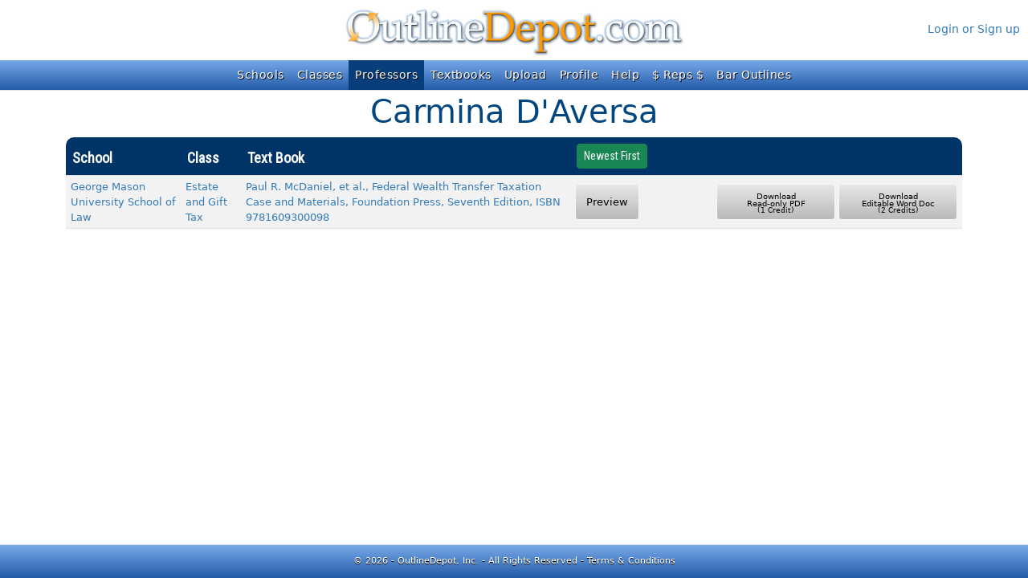

--- FILE ---
content_type: text/html; charset=utf-8
request_url: https://www.outlinedepot.com/Home/ProfessorOutlines/54221
body_size: 14330
content:


<!DOCTYPE html>

<html lang="en">
<head>
    <meta charset="utf-8" />
    <meta name="viewport" content="width=device-width, initial-scale=1.0" />
    <meta name="description" content="The most comprehensive source of law school outlines anywhere with the only outline exchange program available. Thousands of outlines used by thousands of users. Free to join." />
    <meta name="keywords" content="law school outlines, bar, study, word documents, law professors, law practice resources" />
    <title>OutlineDepot.com | Law School Outlines | Carmina D&#x27;Aversa Outlines</title>
    <link href="https://fonts.googleapis.com/css?family=Oswald|Roboto|Roboto+Condensed|Holtwood+One+SC|Passion+One|Suez+One|Ramaraja|Vidaloka|Fjalla+One|Open+Sans+Condensed:300" rel="stylesheet" />
    

    
        <link href="/lib/bootstrap/dist/css/bootstrap.min.css?v=2FMn2Zx6PuH5tdBQDRNwrOo60ts5wWPC9R8jK67b3t4" rel="stylesheet" />
        <link href="/lib/font-awesome/css/all.min.css?v=9sWQSWbvKc7NvB2NhyQKwP1ZVTLbZHUUPg4iCSTGiNA" rel="stylesheet" />
    
    
    <link rel="stylesheet" href="/css/site.css?v=SFQzk9p2QPeII0mvQEJC8Vl8608JaNaH6Aenox6WiOU" />
</head>
<body>
    <div b-wsjk485s0b id="odbuylink" class="d-none d-lg-block d-xl-block">
    </div>

    <a href="/" id="odtoplogo" class="d-none d-sm-block">
        <img src="/images/outlinedepot_logo_top.jpg" alt="Outline Depot Logo" class="mx-auto" />
    </a>

    <div b-wsjk485s0b id="odusernotifications" class="text-center d-none d-lg-block">
    </div>

    <div b-wsjk485s0b id="oduserinfo" class="text-end d-none d-lg-block">
            <div b-wsjk485s0b class="mt-3">
                <a class="nav-link odanchor" id="login" href="/Identity/Account/Enter">Login or Sign up</a>
            </div>
    </div>

    <header b-wsjk485s0b>
        <nav b-wsjk485s0b class="navbar odnavbar navbar-dark fixed-top navbar-expand-sm navbar-toggleable-sm border-bottom box-shadow mb-3">
            <div b-wsjk485s0b class="container-fluid">
                <a class="navbar-brand odbiglogo d-block d-sm-none" href="/">
                    <img src="/images/od_logo_banner.jpg" title="Home" alt="Outline Depot Logo" />
                </a>
                <button b-wsjk485s0b class="navbar-toggler" type="button" data-bs-toggle="collapse" data-bs-target="#navbarNav"
                        aria-controls="navbarNav" aria-expanded="false" aria-label="Toggle navigation">
                    <span b-wsjk485s0b class="navbar-toggler-icon"></span>
                </button>
                <div b-wsjk485s0b id="navbarNav" class="collapse navbar-collapse d-sm-inline-flex justify-content-between">
                    <ul b-wsjk485s0b class="navbar-nav mx-auto">
                            <li b-wsjk485s0b class="nav-item d-block d-sm-none">
                                <a class="nav-link" href="/Identity/Account/Enter">Login</a>
                            </li>
						<li b-wsjk485s0b class="nav-item" id="schools">
                            <a class="nav-link" href="/Home/Schools">Schools</a>
                        </li>
                        <li b-wsjk485s0b class="nav-item" id="classes">
                            <a class="nav-link" href="/Home/Classes">Classes</a>
                        </li>
						<li b-wsjk485s0b class="nav-item" id="professors">
                            <a class="nav-link" href="/Home/Professors">Professors</a>
                        </li>
						<li b-wsjk485s0b class="nav-item" id="books">
                            <a class="nav-link" href="/Home/Textbooks">Textbooks</a>
                        </li>
                        <li b-wsjk485s0b class="nav-item" id="upload">
                            <a class="nav-link" href="/Members/Upload">Upload</a>
                        </li>
                        <li b-wsjk485s0b class="nav-item" id="profile">
                            <a class="nav-link" href="/Identity/Account/Manage">Profile</a>
                        </li>
                        <li b-wsjk485s0b class="nav-item" id="help" title="Help">
                            <a class="nav-link" href="/Help">Help</a>
                        </li>
                        <li b-wsjk485s0b class="nav-item" id="reps">
                            <a class="nav-link text-nowrap" href="/Members/Rep">$ Reps $</a>
                        </li>
						<li b-wsjk485s0b class="nav-item" id="bar">
                            <a class="nav-link text-nowrap" href="/Bar">Bar Outlines</a>
                        </li>
                    </ul>
                </div>
            </div>
        </nav>
    </header>

    <div b-wsjk485s0b class="container-fluid odbodycontent">
        
<div class="container">
    <h1 class="text-center d-none d-sm-block">Carmina D&#x27;Aversa</h1>
    <h2 class="text-center d-sm-none">Carmina D&#x27;Aversa</h2>

    <table class="table table-striped table-hover outlines">
        <thead>
            <tr>
                <th class="sortable">
                    School
                    <span class="sortArrow fa-solid fa-arrow-up-a-z" aria-hidden="true"></span>
                </th>
                <th class="sortable">
                    Class
                    <span class="sortArrow" aria-hidden="true"></span>
                </th>
                <th class="sortable d-none d-lg-table-cell">
                    Text Book
                    <span class="sortArrow" aria-hidden="true"></span>
                </th>
                <th>
                    <button type="button" id="btnNew" class="btn btn-success btn-sm">Newest First</button>
                    <span class="sortArrow" aria-hidden="true"></span>
                    <div class="spinner-grow spinner-grow-sm text-warning mx-2 invisible" role="status">
                        <span class="visually-hidden">Loading...</span>
                    </div>
                    <div class="spinner-grow spinner-grow-sm text-warning mx-2 invisible" role="status">
                        <span class="visually-hidden">Loading...</span>
                    </div>
                </th>
                <th class="d-none d-sm-table-cell">
                    <div class="spinner-grow spinner-grow-sm text-warning mx-2 invisible" role="status">
                        <span class="visually-hidden">Loading...</span>
                    </div>
                    <div class="spinner-grow spinner-grow-sm text-warning mx-2 invisible" role="status">
                        <span class="visually-hidden">Loading...</span>
                    </div>
                    <div class="spinner-grow spinner-grow-sm text-warning mx-2 invisible" role="status">
                        <span class="visually-hidden">Loading...</span>
                    </div>
                </th>
            </tr>
        </thead>
        <tbody>
                <tr>
                    <td><a class="odanchor" href="/Home/SchoolOutlines/51">George Mason University School of Law</a></td>
                    <td><a class="odanchor" href="/Home/ClassOutlines/253">Estate and Gift Tax</a></td>
                    <td class="d-none d-sm-table-cell"><a class="odanchor" href="/Home/TextBookOutlines/71112">Paul R. McDaniel, et al., Federal Wealth Transfer Taxation Case and Materials, Foundation Press, Seventh Edition, ISBN 9781609300098</a></td>
                    <td>
                            <button type="button" class="btn btn-light btn-sm od-preview" onclick="ShowPreview(this, 332407)">Preview</button>
                    </td>
                    <td class="text-nowrap d-none d-lg-table-cell">
                            <button type="button" class="btn btn-light btn-sm od-download" data-bs-toggle="modal" data-bs-target="#loginModal" data-bs-button="pdf">
                                <i class="fa-solid fa-file-pdf fa-3x pdf"></i><div>Download<br />Read-only PDF<small class="d-block">(1 Credit)</small></div>
                            </button>
                            <button type="button" class="btn btn-light btn-sm od-download" data-bs-toggle="modal" data-bs-target="#loginModal" data-bs-button="word">
                                <i class="fa-solid fa-file-word fa-3x word"></i><div>Download<br />Editable Word Doc<small class="d-block">(2 Credits)</small></div>
                            </button>
                    </td>
                </tr>
        </tbody>
    </table>
</div>


<input type="hidden" id="ProfessorID" value="54221" />
<input type="hidden" id="UserID" />
<input type="hidden" id="ReturnUrl" value="/Home/ProfessorOutlines/54221" />
<input type="hidden" id="DownloadedOutlines" />
<input type="hidden" id="PreviewPath" value="/Outline/Preview" />
<input type="hidden" id="OutlineID" />
<input type="hidden" id="AnonPreviewCount" value="5" />

<div class="modal fade" id="loginModal" tabindex="-1" aria-labelledby="exampleModalLabel" aria-hidden="true">
    <div class="modal-dialog">
        <div class="modal-content">
            <div class="modal-header">
                <h1 class="modal-title fs-4" id="loginModalLabel">Outline Preview</h1>
                <button type="button" class="btn-close" data-bs-dismiss="modal" aria-label="Close"></button>
            </div>
            <div class="modal-body">
                <p class="text-center">You must be logged in to view previews or download outlines.</p>
                <div class="text-center">Log in or sign up for a free account now.</div>
            </div>
            <div class="modal-footer">
                <button type="button" class="btn btn-primary" onclick="Login()">Log In</button>
                <button type="button" class="btn btn-success" onclick="Register()">Sign Up</button>
                <button type="button" class="btn btn-secondary" data-bs-dismiss="modal">Close</button>
            </div>
        </div>
    </div>
</div>

<div class="modal fade" id="previewModal" tabindex="-1" aria-labelledby="previewModalLabel" aria-hidden="true">
    <div class="modal-dialog modal-lg modal-dialog-centered" role="document">
        <div class="modal-content">
            <div class="modal-header d-block py-1">
                <h1 class="modal-title text-center fs-5" id="previewModalLabel">Outline Preview</h1>
                <div class="text-center">
                    <button type="button" class="btn btn-sm od-modal-btn mb-1" data-bs-toggle="collapse" data-bs-target="#outline-details" id="btnDetails" title="Info" aria-expanded="false" aria-controls="outline-details">
                        <i class="fa-solid fa-circle-info fa-3x"></i>
                    </button>
                    <button type="button" class="btn btn-sm od-download" id="btnDownloadPdf">
                        <i class="fa-solid fa-file-pdf fa-3x pdf me-2 float-start"></i>
                        <div>Download<br />Read-only PDF<div class="small">(1 Credit)</div></div>
                    </button>
                    <button type="button" class="btn btn-sm od-download" id="btnDownloadWord">
                        <i class="fa-solid fa-file-word fa-3x word"></i>
                        <div>Download<br />Editable Word Doc<div class="small">(2 Credits)</div></div>
                    </button>
                    <button type="button" class="btn btn-sm od-modal-close-btn" data-bs-dismiss="modal" aria-label="Close">
                        <i class="fa-solid fa-xmark fa-2x"></i>
                    </button>
                </div>
                <div class="info collapse" id="outline-details">
                    <table>
                        <tbody>
                            <tr>
                                <th scope="row">School:</th>
                                <td id="School"></td>
                            </tr>
                            <tr>
                                <th scope="row">Professor:</th>
                                <td id="Professor"></td>
                            </tr>
                            <tr>
                                <th scope="row">Class:</th>
                                <td id="Class"></td>
                            </tr>
                            <tr>
                                <th scope="row">Textbook:</th>
                                <td id="Book"></td>
                            </tr>
                            <tr>
                                <th scope="row">File Name:</th>
                                <td id="Filename"></td>
                            </tr>
                            <tr>
                                <th scope="row">Size:</th>
                                <td id="FileSize"></td>
                            </tr>
                            <tr>
                                <th scope="row">Formats:</th>
                                <td class="pt-1 pe-3">PDF downloads can only be <em>viewed</em> and cannot be edited or printed. Microsoft Word document downloads can be viewed, edited and printed.</td>
                            </tr>
                        </tbody>
                    </table>
                </div>
            </div>
            <div class="modal-body">
                
            </div>
            <div class="modal-footer">
                <button type="button" class="btn btn-sm od-download" id="btnDownloadPdf2">
                    <i class="fa-solid fa-file-pdf fa-3x pdf me-2 float-start"></i>
                    <div>Download<br />Read-only PDF<div class="small">(1 Credit)</div></div>
                </button>
                <button type="button" class="btn btn-sm od-download" id="btnDownloadWord2">
                    <i class="fa-solid fa-file-word fa-3x word"></i>
                    <div>Download<br />Editable Word Doc<div class="small">(2 Credits)</div></div>
                </button>
                <button type="button" class="btn btn-sm od-modal-close-btn" data-bs-dismiss="modal" aria-label="Close">
                    <i class="fa-solid fa-xmark fa-2x"></i>
                </button>
            </div>
        </div>
    </div>
</div>

<div class="modal fade" id="downloadModal" tabindex="-1" aria-labelledby="downloadModalLabel" aria-hidden="true">
    <div class="modal-dialog modal-dialog-centered" role="document">
        <div class="modal-content">
            <div class="modal-header py-1">
                <h2 class="modal-title" id="downloadModalLabel"><i class="fa-solid fa-file-arrow-down"></i> Your Download</h2>
                <button type="button" class="btn-close" data-bs-dismiss="modal" aria-label="Close"></button>
            </div>
            <div class="modal-body">
                <p class="p-3" style="font-size:17pt">
                    Your download should begin soon. Please be patient, as larger files require more time to process.
                    If the download doesn't start after waiting two minutes,
                    <a class="odanchor" href="/Identity/Account/Manage/Outlines">click here</a>
                    to go to your "Profile" page to view "Your Downloads" and download it from there.
                </p>
            </div>
            <div class="modal-footer">
                <button type="button" class="btn btn-danger" data-bs-dismiss="modal">Close</button>
            </div>
        </div>
    </div>
</div>



    </div>

    <footer b-wsjk485s0b class="border-top footer fixed-bottom text-center">
        <div b-wsjk485s0b class="container text-nowrap">
            &copy; 2026 - OutlineDepot, Inc. - All Rights Reserved - <span b-wsjk485s0b id="terms" data-bs-toggle="modal" data-bs-target="#termsModal" class="odanchor" style="cursor:pointer">Terms &amp; Conditions</a>
        </div>
    </footer>

    <div class="modal fade" id="termsModal" tabindex="-1" role="dialog" aria-labelledby="termsModalLabel" aria-hidden="true">
	<div class="modal-dialog modal-lg">
		<div class="modal-content">
			<div class="modal-header">
				<h1 class="modal-title fs-5" id="termsModalLabel">Terms &amp; Conditions of Use</h1>
				<button type="button" class="btn-close" data-bs-dismiss="modal" aria-label="Close"></button>
			</div>
			<div class="modal-body">
                <h5>
                    PLEASE READ THESE TERMS OF USE CAREFULLY. THEY CONTAIN IMPORTANT INFORMATION ABOUT YOUR LEGAL RIGHTS AND OBLIGATIONS IN ACCESSING
                    AND USING THIS WEBSITE, ITS CONTENT AND OUR SERVICES.
                </h5>
                <ol class="za">
                    <li>
                        <h5>Acceptance of Terms</h5>
                        <p>
                            OutlineDepot, Inc. ("us", "we" or the "Company") make the website at www.OutlineDepot.com (the "Site") including all
                            information, documents, communications, files, outlines, text, graphics, images, software and products available through
                            the Site (collectively, the "Materials") and all services operated by the Company and third parties through the Site
                            ("OutlineDepot.com" or the "Services") available to you ("you", or the "User") for your use subject to the terms and
                            conditions set forth in this document and any changes to this document that we may publish from time to time (collectively, the "Terms of Use").
                        </p>

                        <p>
                            By accessing or using the Site and/or Services in any way, including, without limitation, use of any of the Services, downloading
                            of any Materials, or merely browsing the Site, you acknowledge that you have read, understand and agree to and are bound by the Terms of Use.
                        </p>

                        <p>
                            We reserve the right to change, add or delete any part or all of these Terms of Use at any time without further notice to you,
                            in our sole discretion. By using or continuing to use the Services or the Site you accept the Terms of Use. If you do not agree to
                            comply with these Terms of Use, now or in the future, do not use or access (or continue to use or access) the Services or the Site.
                        </p>

                        <p>Please visit these Terms of Use regularly to review any changes.</p>
                    </li>
                    <li>
                        <h5>Site Access</h5>
                        <p>
                            By accessing and using the Site or the Services, you affirm that you are 18 years of age or older, and that if you are under 18 years old,
                            you have obtained your parent or legal guardian's express permission to register for the Site and that you and your parent/legal guardian
                            accept and agree to these Terms of Use. By completing the registration process for this Site, you represent and warrant that you additionally
                            have read, understand, and agree to be legally bound by these Terms of Use. If you are under the legal age of majority in the state,
                            province or country of your residence (a "Minor"), you will, by registering with the Site at www.OutlineDepot.com, represent that one of
                            your parents or legal guardians has read, understood and agreed to be legally bound by these Terms of Use, and that such agreement constitutes
                            acceptance of these Terms of Use on behalf of you and themselves.
                        </p>
                    </li>
                    <li>
                        <h5>Account Registration</h5>
                        <p>
                            You agree to provide true and accurate information as required by any registration process on the Site ("Registration Data").
                            You agree not to impersonate any person or entity, or falsely state or otherwise misrepresent yourself, your age or your affiliation
                            with any person or entity. You agree to keep your password and identification secure and confidential, and you understand and agree you
                            are responsible for your account and its use and for all actions taken through your account. You agree to keep your Registration Data
                            up to date as necessary to ensure that your account settings accurately reflect your preferences including, but not limited to, contact
                            and billing information, and how you receive notices from us (email, text messaging, telephone), and which documents you would like to
                            purchase updates for.
                        </p>
                    </li>
                    <li>
                        <h5>Trademarks and Materials Rights</h5>
                        <p>
                            The trademarks, logos, and service marks (“Marks”) displayed on the Site are the property of the Company or other third parties.
                            You are not permitted to use the Marks without prior written consent of the Company or such third party that may own the Marks.
                            Materials that appear on the Site and that are made available through the Services are the proprietary property of the Company,
                            with all rights reserved. You may not distribute, modify, reproduce, repost, republish, display, transmit, any of the Materials,
                            in whole or in part, without the Company's prior written permission.
                        </p>

                        <p>
                            By lawfully accessing the site, the Company grants you a limited license to access and use the Site and the Materials and to download
                            or print a copy of any portion of the Materials for your personal use, so long as you do not remove any copyright and other proprietary
                            notices. Such limited license is subject to these Terms of Use.  This license is revocable without notice at any time and for any reason.
                        </p>
                    </li>
                    <li>
                        <h5>Managing Content</h5>
                        <p>
                            The Company reserves the right, in its sole discretion, to delete or remove Materials from the Site and to restrict, suspend, or
                            terminate your account and/or access to all or part of this Site or the Services, at any time without prior notice or liability.
                            We respect the intellectual property rights of others and we prohibit users from submitting, uploading, posting or otherwise
                            transmitting to or on the Site or Services any Materials that violate another party's intellectual property rights. Any complaint
                            must state specific facts upon which the Company may act; failure to do so will result in non-action by the Company.  The Company
                            reserves the right to terminate any account.  To the maximum extent permitted by law, the Company will have no liability related to
                            submitted Materials and disclaims all liability with respect to the misuse, loss, modification, or unavailability of any submitted Materials.
                        </p>
                    </li>
                    <li>
                        <h5>User Conduct</h5>
                        <p>
                            In using the Site, including all Services and Materials available through it, you agree not to disrupt or interfere with any other user's
                            enjoyment of the Site, Materials or Services; not to upload, post, or otherwise transmit through the Site any viruses or other harmful,
                            disruptive, or destructive files; not to upload, post, transmit, share, store or otherwise make available content that would constitute,
                            encourage or provide instructions for a criminal offense, violate the rights of any party, or that would otherwise create liability or violate
                            any local, state, national or international law not to access or attempt to access any Materials which you are not authorized to access; not to
                            disrupt or interfere with the security of, or otherwise cause harm to, the Site, or any Services, Materials, system resources, accounts, passwords,
                            servers, or networks connected to or accessible through the Site or Services. You also agree that you will not use or attempt to use another's
                            account, service or system without authorization from the Company, or create a false identity through the Services or the Site, upload, post,
                            transmit, share, store or otherwise make available content that, in the sole judgment of Company may expose Company or its users to any harm or
                            liability of any type.
                        </p>

                        <p>
                            You understand and agree that except for any advertising which we may offer on the Site (e.g., banner ads, text links, sponsor ads and affiliate links),
                            the Services and the Site are available for your personal, non-commercial use only.
                        </p>
                    </li>
                    <li>
                        <h5>Personal Information and Privacy</h5>
                        <p>
                            Your privacy matters to us and we do not transfer, process, share or sell your personal information to unaffiliated third parties unless the information 
                            is to be used for the business purposes of the Company, its promotion, or required by law, court order, a governmental agency, or to enforce our Terms of Use.
                        </p>
                    </li>
                    <li>
                        <h5>Termination</h5>
                        <p>
                            The Company may terminate your registration, delete your account and any content, submissions or information that you have submitted to the Site
                            and/or prohibit you from using or accessing the Services or the Site at any time at its sole discretion, with or without notice.
                        </p>
                    </li>
                    <li>
                        <h5>Submissions</h5>
                        <p>
                            You acknowledge and agree that any outlines, questions, comments, suggestions, ideas, feedback or other information about the Site or
                            the Services ("Submissions"), provided by you to Company are non-confidential and shall become the sole property of Company. The Company
                            shall own exclusive rights, including all intellectual property rights, and shall be entitled to the unrestricted use and dissemination of these
                            Submissions for any purpose, commercial or otherwise, without acknowledgment or compensation to you. When you post Submissions to the Site or through
                            the Services, you authorize and direct us to make such copies thereof as we deem necessary in order to facilitate the submission process, posting and
                            storage of the Submissions on the Site. By posting Submissions through the submission process or to any part of the Site, you automatically grant,
                            and you represent and warrant that you have the right to grant, to the Company an irrevocable, perpetual, exclusive, transferable, fully paid,
                            worldwide license (with the right to sublicense) to use, copy, publicly perform, publicly display, reformat, translate, excerpt (in whole or in part)
                            and distribute such Submissions for any purpose, commercial, advertising, or otherwise, on or in connection with the Site or Services, or the promotion
                            thereof, to prepare derivative works of, or incorporate into other works, such Submissions, and to grant and authorize sublicenses of the foregoing.
                            You may not remove your Submissions from the Site at any time.
                        </p>
                    </li>
                    <li>
                        <h5>Purchase of Credits and Terms of Sale</h5>
                        <p>
                            All outlines posted or available for purchase through the Site and the Services and all transactions conducted in connection therewith are subject to
                            and governed by these Terms of Use. When you use the Site, the Services, and/or submit an outline to us you agree to comply with and be subject to
                            these Terms of Use. Applicable fees or payments collected by OutlineDepot.com are set forth on the Site and subject to change without notice at any
                            time. When purchasing credits, we must verify the credit card information submitted by the User before credits are deposited into the User's account.
                            No refunds will be made by Company. All purchases are final.
                        </p>
                    </li>
                    <li>
                        <h5>Warranties and Disclaimers</h5>
                        <p>
                            EXCEPT AS EXPRESSLY PROVIDED OTHERWISE IN A WRITTEN AGREEMENT BETWEEN YOU AND THE COMPANY OR YOU AND A THIRD PARTY WITH RESPECT TO SUCH PARTY'S MATERIALS
                            OR SERVICES, THIS SITE, AND ALL MATERIALS AND SERVICES ACCESSIBLE THROUGH THIS SITE ARE PROVIDED “AS IS” WITHOUT WARRANTY OF ANY KIND, EITHER EXPRESS,
                            IMPLIED OR STATUTORY, INCLUDING, BUT NOT LIMITED TO, THE IMPLIED WARRANTIES OF MERCHANTABILITY OR FITNESS FOR A PARTICULAR PURPOSE, OR THE WARRANTY
                            OF NON-INFRINGEMENT. WITHOUT LIMITING THE FOREGOING, THE COMPANY MAKES NO WARRANTY THAT (I) THE SERVICES AND MATERIALS WILL MEET YOUR REQUIREMENTS;
                            (II) THE SERVICES AND MATERIALS WILL BE UNINTERRUPTED, TIMELY, SECURE, OR ERROR-FREE; (III) THE RESULTS THAT MAY BE OBTAINED FROM THE USE OF THE
                            SERVICES OR MATERIALS WILL BE EFFECTIVE, ACCURATE, OR RELIABLE; (IV) THE QUALITY OF ANY SERVICES, OR MATERIALS OBTAINED OR ACCESSIBLE BY YOU THROUGH
                            THE SITE WILL MEET YOUR EXPECTATIONS; AND (V) ANY ERRORS IN THE SERVICES OR MATERIALS OBTAINED THROUGH THE SITE, OR ANY DEFECTS IN THE SITE, ITS
                            SERVICES OR MATERIALS, WILL BE CORRECTED.
                        </p>

                        <p>
                            THIS SITE COULD INCLUDE TECHNICAL OR OTHER MISTAKES, INACCURACIES, OR TYPOGRAPHICAL ERRORS. THE COMPANY MAY MAKE CHANGES TO THE MATERIALS AND
                            SERVICES AT THIS SITE AT ANY TIME WITHOUT NOTICE. THE MATERIALS OR SERVICES AT THIS SITE MAY BE OUT OF DATE, AND THE COMPANY MAKES NO COMMITMENT TO
                            UPDATE SUCH MATERIALS OR SERVICES.
                        </p>

                        <p>
                            YOU UNDERSTAND AND ACKNOWLEDGE THAT (I) THE COMPANY DOES NOT CONTROL, ENDORSE, OR ACCEPT RESPONSIBILITY FOR ANY CONTENT, PRODUCTS, OR SERVICES
                            OFFERED BY THIRD PARTIES THROUGH THE SITE, INCLUDING, WITHOUT LIMITATION, THIRD PARTY VENDORS, ADVERTISERS, SPONSORS, AND THIRD PARTIES ACCESSIBLE
                            THROUGH LINKS OR ADVERTISEMENTS ON THE SITE; (II) THE COMPANY MAKES NO REPRESENTATION OR WARRANTIES WHATSOEVER ABOUT ANY SUCH THIRD PARTIES, THEIR
                            CONTENT, PRODUCTS, OR SERVICES; (III) ANY DEALINGS YOU MAY HAVE WITH SUCH THIRD PARTIES ARE AT YOUR OWN RISK; AND (IV) THE COMPANY SHALL NOT BE
                            LIABLE OR RESPONSIBLE FOR ANY CONTENT, PRODUCTS, OR SERVICES OFFERED BY THIRD PARTIES.
                        </p>

                        <p>
                            THE USE OF THE SERVICES OR THE DOWNLOADING OR OTHER USE OF ANY MATERIALS THROUGH THE SITE IS DONE AT YOUR OWN DISCRETION AND RISK AND WITH YOUR
                            AGREEMENT THAT YOU WILL BE SOLELY RESPONSIBLE FOR ANY DAMAGE TO YOUR COMPUTER SYSTEM, LOSS OF DATA, OR OTHER HARM THAT RESULTS FROM SUCH ACTIVITIES.
                            THE COMPANY ASSUMES NO LIABILITY FOR ANY COMPUTER VIRUS OR OTHER SIMILAR SOFTWARE CODE THAT IS DOWNLOADED TO YOUR COMPUTER FROM THE SITE OR IN
                            CONNECTION WITH ANY SERVICES OR MATERIALS OFFERED THROUGH THE SITE. NO ADVICE OR INFORMATION, WHETHER ORAL OR WRITTEN, OBTAINED BY YOU FROM THE
                            COMPANY OR THROUGH OR FROM THE SITE SHALL CREATE ANY WARRANTY NOT EXPRESSLY STATED IN THESE TERMS OF USE.
                        </p>
                    </li>
                    <li>
                        <h5>Limited Liability</h5>
                        <p>
                            IN NO EVENT, INCLUDING, WITHOUT LIMITATION, NEGLIGENCE, SHALL THE COMPANY, ITS AFFILIATES, AGENTS, OFFICERS, DIRECTORS, EMPLOYEES, ATTORNEYS,
                            ADVISERS, CONSULTANTS, PARTNERS, OR SUPPLIERS BE LIABLE TO YOU OR ANY THIRD PARTY FOR ANY SPECIAL, PUNITIVE, INCIDENTAL, INDIRECT, OR CONSEQUENTIAL
                            DAMAGES OF ANY KIND, OR ANY DAMAGES WHATSOEVER, INCLUDING, WITHOUT LIMITATION, THOSE RESULTING FROM LOSS OF USE, DATA, OR PROFITS, WHETHER OR NOT
                            THE COMPANY HAS BEEN ADVISED OF THE POSSIBILITY OF SUCH DAMAGES, AND ON ANY THEORY OF LIABILITY, ARISING OUT OF OR IN CONNECTION WITH THE USE OF
                            OR THE INABILITY TO USE THIS SITE, ITS SERVICES, OR MATERIALS, THE STATEMENTS OR ACTIONS OF ANY THIRD PARTY ON OR THROUGH THE SITE, ANY DEALINGS
                            WITH VENDORS, ADVERTISERS, SPONSORS OR OTHER THIRD PARTIES, ANY UNAUTHORIZED ACCESS TO OR ALTERATION OF YOUR TRANSMISSIONS OR DATA, ANY INFORMATION
                            THAT IS SENT OR RECEIVED OR NOT SENT OR RECEIVED, ANY FAILURE TO STORE OR LOSS OF DATA, FILES, OR OTHER CONTENT, ANY SERVICES AVAILABLE THROUGH THE
                            SITE THAT ARE DELAYED OR INTERRUPTED, OR ANY WEBSITE REFERENCED OR LINKED TO OR FROM THIS SITE.
                        </p>
                    </li>
                    <li>
                        <h5>Indemnity and Liability</h5>
                        <p>
                            You agree to indemnify and hold the Company, and its affiliates, officers, directors, agents, attorneys, advisers, consultants, partners and employees,
                            harmless from and against loss, liability, claim, demand, damages, costs, and expenses, including reasonable attorneys’ fees and expert fees, made by
                            any third party due to or arising out of content you submit, post to, or transmit through the Site, including, without limitation, any Registration
                            Data, any Submissions (defined above) or computer viruses, your use of the Site, your connection to the Site, your violation of these Terms of Use,
                            the actions taken by or through your account, or your violation of any law or the rights of another person or entity.
                        </p>
                    </li>
                    <li>
                        <h5>Governing Law, Venue and Jurisdiction</h5>
                        <p>
                            This Agreement shall be governed by the internal laws of the State of California, without regard to principles of conflict of laws, and any dispute
                            that might arise between you and the Company or any of our affiliates. With respect to any disputes or claims not subject to arbitration (as set forth below),
                            by accessing this Site or the Services, you agree that all actions or claims must be made and/or prosecuted only in the state and federal courts of
                            Los Angeles County, California, USA, and you hereby consent to, and waive all defenses of lack of personal jurisdiction and forum non conveniens with
                            respect to venue and jurisdiction in the state and federal courts of Los Angeles, County, California, USA
                        </p>
                    </li>
                    <li>
                        <h5>Arbitration and Waivers</h5>
                        <p>
                            Any dispute arising out of or relating to this Agreement shall be resolved at the request of any party by final and binding arbitration before ADR
                            Services, Inc. to be conducted by a single arbitrator agreed upon by the parties. The arbitration will be conducted at a location determined by the
                            arbitrator in Los Angeles County, California, and administered by and in accordance with the Rules of Practice and Procedure of ADR Services, Inc.
                            In any arbitration proceeding, the parties shall be limited to three (3) depositions each, absent a showing of a good cause and subsequent order by
                            arbitrator. Prevailing party shall be entitled to recover all costs, expenses, including expert fees, and reasonable attorney fees. In rendering the
                            award, the arbitrator shall determine the rights and obligations of the parties according to the substantive and procedural laws of California. The
                            parties acknowledge that by agreeing to arbitration, each party is giving up the right to a jury trial. Judgment on any arbitration award may be entered
                            by any court of competent jurisdiction.
                        </p>

                        <p>
                            In no event shall any claim, action or proceeding by you related in any way to the Site and/or the Services (including your visit to or use of the Site
                            and/or the Services) be instituted more than three (3) years after the cause of action arose.
                        </p>

                        <p>
                            You and the Company agree that any proceedings to resolve or litigate any dispute, whether in arbitration, in court, or otherwise, will be conducted
                            solely on an individual basis, and that neither you nor the Company will seek to have any dispute heard as a class action, a representative action,
                            a collective action, a private attorney-general action, or in any proceeding in which you or the Company acts or proposes to act in a representative
                            capacity, you and the Company further agree that no arbitration or proceeding will be joined, consolidated, or combined with another arbitration or
                            proceeding without the prior written consent of you, the Company, and all parties to any such arbitration or proceeding.  If the class action waiver
                            (which includes a waiver of private attorney-general actions immediately preceding this paragraph) is found to be illegal or unenforceable as to all
                            or some parts of a dispute, whether by judicial, legislative, or other action, then such provision will not apply to those parts. You and the Company
                            irrevocably consent to the exclusive jurisdiction and venue of the state or federal courts in Los Angeles County, California, USA, for all proceedings
                            in court under this paragraph.
                        </p>
                    </li>
                    <li>
                        <h5>General</h5>
                        <p>
                            The editorial staff's screening process at the Company is designed to collect the best possible law school outlines.  However, these outlines are
                            submitted by students and may contain inaccurate information. As described above, we make no warranties as to the accuracy of the information they
                            contain. Use these outlines at your own risk and do not rely on them for legal advice.
                        </p>

                        <p>
                            Use these outlines to enhance your studies, not as a substitute for assigned work or academic requirements. Some law schools have a policy that
                            permits law students to take their own outlines into final exams. If your law school has such a policy you are prohibited from representing any
                            of the outlines contained in this database as your own. If you are not sure of your law school's policy, you should contact the appropriate
                            administrative staff at your school.
                        </p>
                    </li>
                    <li>
                        <h5>Integrated Document</h5>
                        <p>
                            These Terms of Use constitute the entire agreement between you and the Company regarding the use of the Site and/or the Services, superseding any
                            prior agreements between you and the Company relating to your use of the Site and/or the Services. The failure of the Company to exercise or enforce
                            any right or provision of these Terms of Use shall not constitute a waiver of such right or provision in that or any other instance. If any provision
                            of these Terms of Use is found to be unenforceable, such provision will be limited or deleted to the minimum extent necessary so that the remaining
                            terms remain in full force and effect.
                        </p>

                        <p>The section headings in these Terms of Use are included for convenience only and are not a part of this Agreement.</p>
                    </li>
                </ol>
            </div>
            <div class="modal-footer">
                <button type="button" class="btn btn-secondary" data-bs-dismiss="modal">Close</button>
            </div>
		</div>
	</div>
</div>

    

    
        <script src="/lib/jquery/dist/jquery.min.js?v=_JqT3SQfawRcv_BIHPThkBvs0OEvtFFmqPF_lYI_Cxo"></script>
        <script src="/lib/bootstrap/dist/js/bootstrap.bundle.min.js?v=5P1JGBOIxI7FBAvT_mb1fCnI5n_NhQKzNUuW7Hq0fMc"></script>
    

    <script src="/js/site.js?v=-ZRn_GkPQ-1n0Uc1xFXuhDUoV3XERje56f9jEJTBzKE"></script>
    
    <script src="/js/professoroutlines.js?v=DbWJroAoVfUUkbYS4OSwzy2sc2bubXsyy6BNAHE9D1w"></script>
    <script src="/js/loginmodal.js?v=p_L_xt7Pr_7G2zP2adGEVRDrroVWzUIq8AggTb-cQvU"></script>
    <script src="/js/previewmodal.js?v=ieUbNN2at5_AKvOWv7wUQsuWRurohCnz6_smX7AFIzc"></script>


</body>
</html>
